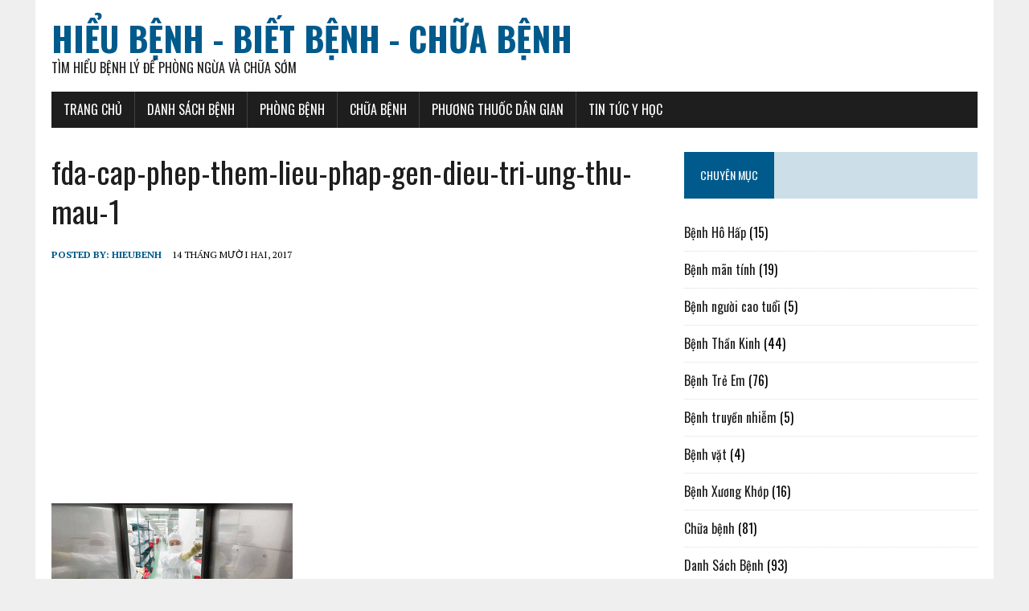

--- FILE ---
content_type: text/html; charset=UTF-8
request_url: https://hieubenh.com/fda-cap-phep-them-lieu-phap-gen-dieu-tri-ung-thu-mau/fda-cap-phep-them-lieu-phap-gen-dieu-tri-ung-thu-mau-1/
body_size: 11073
content:
<!DOCTYPE html>
<html class="no-js" lang="vi" prefix="og: https://ogp.me/ns#">
<head>
<meta charset="UTF-8">
<meta name="viewport" content="width=device-width, initial-scale=1.0">
<link rel="profile" href="http://gmpg.org/xfn/11" />

<!-- Search Engine Optimization by Rank Math PRO - https://rankmath.com/ -->
<title>fda-cap-phep-them-lieu-phap-gen-dieu-tri-ung-thu-mau-1 - hieubenh.com</title><link rel="preload" as="style" href="https://fonts.googleapis.com/css?family=Oswald%3A400%2C700%2C300%7CPT%20Serif%3A400%2C400italic%2C700%2C700italic&#038;display=swap" /><link rel="stylesheet" href="https://fonts.googleapis.com/css?family=Oswald%3A400%2C700%2C300%7CPT%20Serif%3A400%2C400italic%2C700%2C700italic&#038;display=swap" media="print" onload="this.media='all'" /><noscript><link rel="stylesheet" href="https://fonts.googleapis.com/css?family=Oswald%3A400%2C700%2C300%7CPT%20Serif%3A400%2C400italic%2C700%2C700italic&#038;display=swap" /></noscript>
<meta name="robots" content="follow, index, max-snippet:-1, max-video-preview:-1, max-image-preview:large"/>
<link rel="canonical" href="https://hieubenh.com/fda-cap-phep-them-lieu-phap-gen-dieu-tri-ung-thu-mau/fda-cap-phep-them-lieu-phap-gen-dieu-tri-ung-thu-mau-1/" />
<meta property="og:locale" content="vi_VN" />
<meta property="og:type" content="article" />
<meta property="og:title" content="fda-cap-phep-them-lieu-phap-gen-dieu-tri-ung-thu-mau-1 - hieubenh.com" />
<meta property="og:description" content="fda-cap-phep-them-lieu-phap-gen-dieu-tri-ung-thu-mau-1 2" />
<meta property="og:url" content="https://hieubenh.com/fda-cap-phep-them-lieu-phap-gen-dieu-tri-ung-thu-mau/fda-cap-phep-them-lieu-phap-gen-dieu-tri-ung-thu-mau-1/" />
<meta property="og:site_name" content="Hiểu Bệnh - Biết Bệnh - Chữa Bệnh" />
<meta property="og:updated_time" content="2017-12-14T02:08:03+07:00" />
<meta property="og:image" content="https://hieubenh.com/wp-content/uploads/2017/12/fda-cap-phep-them-lieu-phap-gen-dieu-tri-ung-thu-mau-1.gif" />
<meta property="og:image:secure_url" content="https://hieubenh.com/wp-content/uploads/2017/12/fda-cap-phep-them-lieu-phap-gen-dieu-tri-ung-thu-mau-1.gif" />
<meta property="og:image:width" content="600" />
<meta property="og:image:height" content="337" />
<meta property="og:image:alt" content="fda-cap-phep-them-lieu-phap-gen-dieu-tri-ung-thu-mau-1" />
<meta property="og:image:type" content="image/gif" />
<meta name="twitter:card" content="summary_large_image" />
<meta name="twitter:title" content="fda-cap-phep-them-lieu-phap-gen-dieu-tri-ung-thu-mau-1 - hieubenh.com" />
<meta name="twitter:description" content="fda-cap-phep-them-lieu-phap-gen-dieu-tri-ung-thu-mau-1 4" />
<meta name="twitter:image" content="https://hieubenh.com/wp-content/uploads/2017/12/fda-cap-phep-them-lieu-phap-gen-dieu-tri-ung-thu-mau-1.gif" />
<script type="application/ld+json" class="rank-math-schema-pro">{"@context":"https://schema.org","@graph":[{"@type":"BreadcrumbList","@id":"https://hieubenh.com/fda-cap-phep-them-lieu-phap-gen-dieu-tri-ung-thu-mau/fda-cap-phep-them-lieu-phap-gen-dieu-tri-ung-thu-mau-1/#breadcrumb","itemListElement":[{"@type":"ListItem","position":"1","item":{"@id":"https://hieubenh.com","name":"Hi\u1ec3u B\u1ec7nh"}},{"@type":"ListItem","position":"2","item":{"@id":"https://hieubenh.com/tin-tuc-y-hoc/","name":"Tin T\u1ee9c Y H\u1ecdc"}},{"@type":"ListItem","position":"3","item":{"@id":"https://hieubenh.com/fda-cap-phep-them-lieu-phap-gen-dieu-tri-ung-thu-mau/","name":"FDA c\u1ea5p ph\u00e9p th\u00eam li\u1ec7u ph\u00e1p gen \u0111i\u1ec1u tr\u1ecb ung th\u01b0 m\u00e1u"}},{"@type":"ListItem","position":"4","item":{"@id":"https://hieubenh.com/fda-cap-phep-them-lieu-phap-gen-dieu-tri-ung-thu-mau/fda-cap-phep-them-lieu-phap-gen-dieu-tri-ung-thu-mau-1/","name":"fda-cap-phep-them-lieu-phap-gen-dieu-tri-ung-thu-mau-1"}}]}]}</script>
<!-- /Rank Math WordPress SEO plugin -->

<link rel='dns-prefetch' href='//fonts.googleapis.com' />
<link href='https://fonts.gstatic.com' crossorigin rel='preconnect' />
<link rel="alternate" type="application/rss+xml" title="Dòng thông tin Hiểu Bệnh - Biết Bệnh - Chữa Bệnh &raquo;" href="https://hieubenh.com/feed/" />
<link rel="alternate" type="application/rss+xml" title="Hiểu Bệnh - Biết Bệnh - Chữa Bệnh &raquo; Dòng bình luận" href="https://hieubenh.com/comments/feed/" />
<style id='wp-emoji-styles-inline-css' type='text/css'>

	img.wp-smiley, img.emoji {
		display: inline !important;
		border: none !important;
		box-shadow: none !important;
		height: 1em !important;
		width: 1em !important;
		margin: 0 0.07em !important;
		vertical-align: -0.1em !important;
		background: none !important;
		padding: 0 !important;
	}
</style>
<link rel='stylesheet' id='wp-block-library-css' href='https://hieubenh.com/wp-includes/css/dist/block-library/style.min.css?ver=6.5.2' type='text/css' media='all' />
<style id='rank-math-toc-block-style-inline-css' type='text/css'>
.wp-block-rank-math-toc-block nav ol{counter-reset:item}.wp-block-rank-math-toc-block nav ol li{display:block}.wp-block-rank-math-toc-block nav ol li:before{content:counters(item, ".") ". ";counter-increment:item}

</style>
<style id='classic-theme-styles-inline-css' type='text/css'>
/*! This file is auto-generated */
.wp-block-button__link{color:#fff;background-color:#32373c;border-radius:9999px;box-shadow:none;text-decoration:none;padding:calc(.667em + 2px) calc(1.333em + 2px);font-size:1.125em}.wp-block-file__button{background:#32373c;color:#fff;text-decoration:none}
</style>
<style id='global-styles-inline-css' type='text/css'>
body{--wp--preset--color--black: #000000;--wp--preset--color--cyan-bluish-gray: #abb8c3;--wp--preset--color--white: #ffffff;--wp--preset--color--pale-pink: #f78da7;--wp--preset--color--vivid-red: #cf2e2e;--wp--preset--color--luminous-vivid-orange: #ff6900;--wp--preset--color--luminous-vivid-amber: #fcb900;--wp--preset--color--light-green-cyan: #7bdcb5;--wp--preset--color--vivid-green-cyan: #00d084;--wp--preset--color--pale-cyan-blue: #8ed1fc;--wp--preset--color--vivid-cyan-blue: #0693e3;--wp--preset--color--vivid-purple: #9b51e0;--wp--preset--gradient--vivid-cyan-blue-to-vivid-purple: linear-gradient(135deg,rgba(6,147,227,1) 0%,rgb(155,81,224) 100%);--wp--preset--gradient--light-green-cyan-to-vivid-green-cyan: linear-gradient(135deg,rgb(122,220,180) 0%,rgb(0,208,130) 100%);--wp--preset--gradient--luminous-vivid-amber-to-luminous-vivid-orange: linear-gradient(135deg,rgba(252,185,0,1) 0%,rgba(255,105,0,1) 100%);--wp--preset--gradient--luminous-vivid-orange-to-vivid-red: linear-gradient(135deg,rgba(255,105,0,1) 0%,rgb(207,46,46) 100%);--wp--preset--gradient--very-light-gray-to-cyan-bluish-gray: linear-gradient(135deg,rgb(238,238,238) 0%,rgb(169,184,195) 100%);--wp--preset--gradient--cool-to-warm-spectrum: linear-gradient(135deg,rgb(74,234,220) 0%,rgb(151,120,209) 20%,rgb(207,42,186) 40%,rgb(238,44,130) 60%,rgb(251,105,98) 80%,rgb(254,248,76) 100%);--wp--preset--gradient--blush-light-purple: linear-gradient(135deg,rgb(255,206,236) 0%,rgb(152,150,240) 100%);--wp--preset--gradient--blush-bordeaux: linear-gradient(135deg,rgb(254,205,165) 0%,rgb(254,45,45) 50%,rgb(107,0,62) 100%);--wp--preset--gradient--luminous-dusk: linear-gradient(135deg,rgb(255,203,112) 0%,rgb(199,81,192) 50%,rgb(65,88,208) 100%);--wp--preset--gradient--pale-ocean: linear-gradient(135deg,rgb(255,245,203) 0%,rgb(182,227,212) 50%,rgb(51,167,181) 100%);--wp--preset--gradient--electric-grass: linear-gradient(135deg,rgb(202,248,128) 0%,rgb(113,206,126) 100%);--wp--preset--gradient--midnight: linear-gradient(135deg,rgb(2,3,129) 0%,rgb(40,116,252) 100%);--wp--preset--font-size--small: 13px;--wp--preset--font-size--medium: 20px;--wp--preset--font-size--large: 36px;--wp--preset--font-size--x-large: 42px;--wp--preset--spacing--20: 0.44rem;--wp--preset--spacing--30: 0.67rem;--wp--preset--spacing--40: 1rem;--wp--preset--spacing--50: 1.5rem;--wp--preset--spacing--60: 2.25rem;--wp--preset--spacing--70: 3.38rem;--wp--preset--spacing--80: 5.06rem;--wp--preset--shadow--natural: 6px 6px 9px rgba(0, 0, 0, 0.2);--wp--preset--shadow--deep: 12px 12px 50px rgba(0, 0, 0, 0.4);--wp--preset--shadow--sharp: 6px 6px 0px rgba(0, 0, 0, 0.2);--wp--preset--shadow--outlined: 6px 6px 0px -3px rgba(255, 255, 255, 1), 6px 6px rgba(0, 0, 0, 1);--wp--preset--shadow--crisp: 6px 6px 0px rgba(0, 0, 0, 1);}:where(.is-layout-flex){gap: 0.5em;}:where(.is-layout-grid){gap: 0.5em;}body .is-layout-flow > .alignleft{float: left;margin-inline-start: 0;margin-inline-end: 2em;}body .is-layout-flow > .alignright{float: right;margin-inline-start: 2em;margin-inline-end: 0;}body .is-layout-flow > .aligncenter{margin-left: auto !important;margin-right: auto !important;}body .is-layout-constrained > .alignleft{float: left;margin-inline-start: 0;margin-inline-end: 2em;}body .is-layout-constrained > .alignright{float: right;margin-inline-start: 2em;margin-inline-end: 0;}body .is-layout-constrained > .aligncenter{margin-left: auto !important;margin-right: auto !important;}body .is-layout-constrained > :where(:not(.alignleft):not(.alignright):not(.alignfull)){max-width: var(--wp--style--global--content-size);margin-left: auto !important;margin-right: auto !important;}body .is-layout-constrained > .alignwide{max-width: var(--wp--style--global--wide-size);}body .is-layout-flex{display: flex;}body .is-layout-flex{flex-wrap: wrap;align-items: center;}body .is-layout-flex > *{margin: 0;}body .is-layout-grid{display: grid;}body .is-layout-grid > *{margin: 0;}:where(.wp-block-columns.is-layout-flex){gap: 2em;}:where(.wp-block-columns.is-layout-grid){gap: 2em;}:where(.wp-block-post-template.is-layout-flex){gap: 1.25em;}:where(.wp-block-post-template.is-layout-grid){gap: 1.25em;}.has-black-color{color: var(--wp--preset--color--black) !important;}.has-cyan-bluish-gray-color{color: var(--wp--preset--color--cyan-bluish-gray) !important;}.has-white-color{color: var(--wp--preset--color--white) !important;}.has-pale-pink-color{color: var(--wp--preset--color--pale-pink) !important;}.has-vivid-red-color{color: var(--wp--preset--color--vivid-red) !important;}.has-luminous-vivid-orange-color{color: var(--wp--preset--color--luminous-vivid-orange) !important;}.has-luminous-vivid-amber-color{color: var(--wp--preset--color--luminous-vivid-amber) !important;}.has-light-green-cyan-color{color: var(--wp--preset--color--light-green-cyan) !important;}.has-vivid-green-cyan-color{color: var(--wp--preset--color--vivid-green-cyan) !important;}.has-pale-cyan-blue-color{color: var(--wp--preset--color--pale-cyan-blue) !important;}.has-vivid-cyan-blue-color{color: var(--wp--preset--color--vivid-cyan-blue) !important;}.has-vivid-purple-color{color: var(--wp--preset--color--vivid-purple) !important;}.has-black-background-color{background-color: var(--wp--preset--color--black) !important;}.has-cyan-bluish-gray-background-color{background-color: var(--wp--preset--color--cyan-bluish-gray) !important;}.has-white-background-color{background-color: var(--wp--preset--color--white) !important;}.has-pale-pink-background-color{background-color: var(--wp--preset--color--pale-pink) !important;}.has-vivid-red-background-color{background-color: var(--wp--preset--color--vivid-red) !important;}.has-luminous-vivid-orange-background-color{background-color: var(--wp--preset--color--luminous-vivid-orange) !important;}.has-luminous-vivid-amber-background-color{background-color: var(--wp--preset--color--luminous-vivid-amber) !important;}.has-light-green-cyan-background-color{background-color: var(--wp--preset--color--light-green-cyan) !important;}.has-vivid-green-cyan-background-color{background-color: var(--wp--preset--color--vivid-green-cyan) !important;}.has-pale-cyan-blue-background-color{background-color: var(--wp--preset--color--pale-cyan-blue) !important;}.has-vivid-cyan-blue-background-color{background-color: var(--wp--preset--color--vivid-cyan-blue) !important;}.has-vivid-purple-background-color{background-color: var(--wp--preset--color--vivid-purple) !important;}.has-black-border-color{border-color: var(--wp--preset--color--black) !important;}.has-cyan-bluish-gray-border-color{border-color: var(--wp--preset--color--cyan-bluish-gray) !important;}.has-white-border-color{border-color: var(--wp--preset--color--white) !important;}.has-pale-pink-border-color{border-color: var(--wp--preset--color--pale-pink) !important;}.has-vivid-red-border-color{border-color: var(--wp--preset--color--vivid-red) !important;}.has-luminous-vivid-orange-border-color{border-color: var(--wp--preset--color--luminous-vivid-orange) !important;}.has-luminous-vivid-amber-border-color{border-color: var(--wp--preset--color--luminous-vivid-amber) !important;}.has-light-green-cyan-border-color{border-color: var(--wp--preset--color--light-green-cyan) !important;}.has-vivid-green-cyan-border-color{border-color: var(--wp--preset--color--vivid-green-cyan) !important;}.has-pale-cyan-blue-border-color{border-color: var(--wp--preset--color--pale-cyan-blue) !important;}.has-vivid-cyan-blue-border-color{border-color: var(--wp--preset--color--vivid-cyan-blue) !important;}.has-vivid-purple-border-color{border-color: var(--wp--preset--color--vivid-purple) !important;}.has-vivid-cyan-blue-to-vivid-purple-gradient-background{background: var(--wp--preset--gradient--vivid-cyan-blue-to-vivid-purple) !important;}.has-light-green-cyan-to-vivid-green-cyan-gradient-background{background: var(--wp--preset--gradient--light-green-cyan-to-vivid-green-cyan) !important;}.has-luminous-vivid-amber-to-luminous-vivid-orange-gradient-background{background: var(--wp--preset--gradient--luminous-vivid-amber-to-luminous-vivid-orange) !important;}.has-luminous-vivid-orange-to-vivid-red-gradient-background{background: var(--wp--preset--gradient--luminous-vivid-orange-to-vivid-red) !important;}.has-very-light-gray-to-cyan-bluish-gray-gradient-background{background: var(--wp--preset--gradient--very-light-gray-to-cyan-bluish-gray) !important;}.has-cool-to-warm-spectrum-gradient-background{background: var(--wp--preset--gradient--cool-to-warm-spectrum) !important;}.has-blush-light-purple-gradient-background{background: var(--wp--preset--gradient--blush-light-purple) !important;}.has-blush-bordeaux-gradient-background{background: var(--wp--preset--gradient--blush-bordeaux) !important;}.has-luminous-dusk-gradient-background{background: var(--wp--preset--gradient--luminous-dusk) !important;}.has-pale-ocean-gradient-background{background: var(--wp--preset--gradient--pale-ocean) !important;}.has-electric-grass-gradient-background{background: var(--wp--preset--gradient--electric-grass) !important;}.has-midnight-gradient-background{background: var(--wp--preset--gradient--midnight) !important;}.has-small-font-size{font-size: var(--wp--preset--font-size--small) !important;}.has-medium-font-size{font-size: var(--wp--preset--font-size--medium) !important;}.has-large-font-size{font-size: var(--wp--preset--font-size--large) !important;}.has-x-large-font-size{font-size: var(--wp--preset--font-size--x-large) !important;}
.wp-block-navigation a:where(:not(.wp-element-button)){color: inherit;}
:where(.wp-block-post-template.is-layout-flex){gap: 1.25em;}:where(.wp-block-post-template.is-layout-grid){gap: 1.25em;}
:where(.wp-block-columns.is-layout-flex){gap: 2em;}:where(.wp-block-columns.is-layout-grid){gap: 2em;}
.wp-block-pullquote{font-size: 1.5em;line-height: 1.6;}
</style>
<link data-minify="1" rel='stylesheet' id='rpt_front_style-css' href='https://hieubenh.com/wp-content/cache/min/1/wp-content/plugins/related-posts-thumbnails/assets/css/front.css?ver=1700736948' type='text/css' media='all' />

<link data-minify="1" rel='stylesheet' id='mh-font-awesome-css' href='https://hieubenh.com/wp-content/cache/min/1/wp-content/themes/mh-newsdesk-lite/includes/font-awesome.min.css?ver=1700736948' type='text/css' media='all' />
<link data-minify="1" rel='stylesheet' id='mh-style-css' href='https://hieubenh.com/wp-content/cache/min/1/wp-content/themes/mh-newsdesk-lite/style.css?ver=1700736948' type='text/css' media='all' />
<link data-minify="1" rel='stylesheet' id='recent-posts-widget-with-thumbnails-public-style-css' href='https://hieubenh.com/wp-content/cache/min/1/wp-content/plugins/recent-posts-widget-with-thumbnails/public.css?ver=1700736948' type='text/css' media='all' />
<style id='rocket-lazyload-inline-css' type='text/css'>
.rll-youtube-player{position:relative;padding-bottom:56.23%;height:0;overflow:hidden;max-width:100%;}.rll-youtube-player:focus-within{outline: 2px solid currentColor;outline-offset: 5px;}.rll-youtube-player iframe{position:absolute;top:0;left:0;width:100%;height:100%;z-index:100;background:0 0}.rll-youtube-player img{bottom:0;display:block;left:0;margin:auto;max-width:100%;width:100%;position:absolute;right:0;top:0;border:none;height:auto;-webkit-transition:.4s all;-moz-transition:.4s all;transition:.4s all}.rll-youtube-player img:hover{-webkit-filter:brightness(75%)}.rll-youtube-player .play{height:100%;width:100%;left:0;top:0;position:absolute;background:url(https://hieubenh.com/wp-content/plugins/wp-rocket/assets/img/youtube.png) no-repeat center;background-color: transparent !important;cursor:pointer;border:none;}
</style>
<script type="text/javascript" src="https://hieubenh.com/wp-includes/js/jquery/jquery.min.js?ver=3.7.1" id="jquery-core-js"></script>
<script type="text/javascript" src="https://hieubenh.com/wp-includes/js/jquery/jquery-migrate.min.js?ver=3.4.1" id="jquery-migrate-js"></script>
<script type="text/javascript" id="jquery-js-after">
/* <![CDATA[ */
jQuery(document).ready(function() {
	jQuery(".a8e60ea205d854a1f6a3d56746eaaef7").click(function() {
		jQuery.post(
			"https://hieubenh.com/wp-admin/admin-ajax.php", {
				"action": "quick_adsense_onpost_ad_click",
				"quick_adsense_onpost_ad_index": jQuery(this).attr("data-index"),
				"quick_adsense_nonce": "f90a463f38",
			}, function(response) { }
		);
	});
});
/* ]]> */
</script>
<script data-minify="1" type="text/javascript" src="https://hieubenh.com/wp-content/cache/min/1/wp-content/themes/mh-newsdesk-lite/js/scripts.js?ver=1700736948" id="mh-scripts-js"></script>
<link rel="https://api.w.org/" href="https://hieubenh.com/wp-json/" /><link rel="alternate" type="application/json" href="https://hieubenh.com/wp-json/wp/v2/media/447" /><link rel="EditURI" type="application/rsd+xml" title="RSD" href="https://hieubenh.com/xmlrpc.php?rsd" />
<meta name="generator" content="WordPress 6.5.2" />
<link rel='shortlink' href='https://hieubenh.com/?p=447' />
<link rel="alternate" type="application/json+oembed" href="https://hieubenh.com/wp-json/oembed/1.0/embed?url=https%3A%2F%2Fhieubenh.com%2Ffda-cap-phep-them-lieu-phap-gen-dieu-tri-ung-thu-mau%2Ffda-cap-phep-them-lieu-phap-gen-dieu-tri-ung-thu-mau-1%2F" />
<link rel="alternate" type="text/xml+oembed" href="https://hieubenh.com/wp-json/oembed/1.0/embed?url=https%3A%2F%2Fhieubenh.com%2Ffda-cap-phep-them-lieu-phap-gen-dieu-tri-ung-thu-mau%2Ffda-cap-phep-them-lieu-phap-gen-dieu-tri-ung-thu-mau-1%2F&#038;format=xml" />
<script async src="https://pagead2.googlesyndication.com/pagead/js/adsbygoogle.js?client=ca-pub-7299066564760829" crossorigin="anonymous"></script>			<style>
			#related_posts_thumbnails li{
				border-right: 1px solid #DDDDDD;
				background-color: #FFFFFF			}
			#related_posts_thumbnails li:hover{
				background-color: #EEEEEF;
			}
			.relpost_content{
				font-size:	14px;
				color: 		#333333;
			}
			.relpost-block-single{
				background-color: #FFFFFF;
				border-right: 1px solid  #DDDDDD;
				border-left: 1px solid  #DDDDDD;
				margin-right: -1px;
			}
			.relpost-block-single:hover{
				background-color: #EEEEEF;
			}
		</style>

	<!--[if lt IE 9]>
<script src="https://hieubenh.com/wp-content/themes/mh-newsdesk-lite/js/css3-mediaqueries.js"></script>
<![endif]-->
<!-- Hiện không có phiên bản amphtml nào cho URL này. --><noscript><style id="rocket-lazyload-nojs-css">.rll-youtube-player, [data-lazy-src]{display:none !important;}</style></noscript></head>
<body class="attachment attachment-template-default single single-attachment postid-447 attachmentid-447 attachment-gif mh-right-sb">
<div id="mh-wrapper">
<header class="mh-header">
	<div class="header-wrap mh-clearfix">
		<a href="https://hieubenh.com/" title="Hiểu Bệnh - Biết Bệnh - Chữa Bệnh" rel="home">
<div class="logo-wrap" role="banner">
<div class="logo">
<h1 class="logo-title">Hiểu Bệnh - Biết Bệnh - Chữa Bệnh</h1>
<h2 class="logo-tagline">Tìm Hiểu Bệnh Lý Để Phòng Ngừa và Chữa Sớm</h2>
</div>
</div>
</a>
	</div>
	<div class="header-menu mh-clearfix">
		<nav class="main-nav mh-clearfix">
			<div class="menu-main-menu-container"><ul id="menu-main-menu" class="menu"><li id="menu-item-25" class="menu-item menu-item-type-custom menu-item-object-custom menu-item-home menu-item-25"><a href="http://hieubenh.com/">Trang chủ</a></li>
<li id="menu-item-62" class="menu-item menu-item-type-taxonomy menu-item-object-category menu-item-has-children menu-item-62"><a href="https://hieubenh.com/danh-sach-benh/">Danh Sách Bệnh</a>
<ul class="sub-menu">
	<li id="menu-item-52" class="menu-item menu-item-type-taxonomy menu-item-object-category menu-item-52"><a href="https://hieubenh.com/danh-sach-benh/benh-tre-em/">Bệnh Trẻ Em</a></li>
	<li id="menu-item-53" class="menu-item menu-item-type-taxonomy menu-item-object-category menu-item-53"><a href="https://hieubenh.com/danh-sach-benh/benh-xuong-khop/">Bệnh Xương Khớp</a></li>
	<li id="menu-item-50" class="menu-item menu-item-type-taxonomy menu-item-object-category menu-item-50"><a href="https://hieubenh.com/danh-sach-benh/benh-ho-hap/">Bệnh Hô Hấp</a></li>
	<li id="menu-item-51" class="menu-item menu-item-type-taxonomy menu-item-object-category menu-item-51"><a href="https://hieubenh.com/danh-sach-benh/benh-than-kinh/">Bệnh Thần Kinh</a></li>
	<li id="menu-item-49" class="menu-item menu-item-type-taxonomy menu-item-object-category menu-item-49"><a href="https://hieubenh.com/danh-sach-benh/benh-da-lieu/">Bệnh Da Liễu</a></li>
	<li id="menu-item-55" class="menu-item menu-item-type-taxonomy menu-item-object-category menu-item-55"><a href="https://hieubenh.com/danh-sach-benh/benh-man-tinh/">Bệnh mãn tính</a></li>
	<li id="menu-item-56" class="menu-item menu-item-type-taxonomy menu-item-object-category menu-item-56"><a href="https://hieubenh.com/danh-sach-benh/benh-nguoi-cao-tuoi/">Bệnh người cao tuổi</a></li>
	<li id="menu-item-57" class="menu-item menu-item-type-taxonomy menu-item-object-category menu-item-57"><a href="https://hieubenh.com/danh-sach-benh/benh-truyen-nhiem/">Bệnh truyền nhiễm</a></li>
	<li id="menu-item-58" class="menu-item menu-item-type-taxonomy menu-item-object-category menu-item-58"><a href="https://hieubenh.com/danh-sach-benh/benh-vat/">Bệnh vặt</a></li>
</ul>
</li>
<li id="menu-item-59" class="menu-item menu-item-type-taxonomy menu-item-object-category menu-item-59"><a href="https://hieubenh.com/phong-benh/">Phòng bệnh</a></li>
<li id="menu-item-54" class="menu-item menu-item-type-taxonomy menu-item-object-category menu-item-54"><a href="https://hieubenh.com/chua-benh/">Chữa bệnh</a></li>
<li id="menu-item-60" class="menu-item menu-item-type-taxonomy menu-item-object-category menu-item-60"><a href="https://hieubenh.com/phuong-thuoc-dan-gian/">Phương Thuốc Dân Gian</a></li>
<li id="menu-item-61" class="menu-item menu-item-type-taxonomy menu-item-object-category menu-item-61"><a href="https://hieubenh.com/tin-tuc-y-hoc/">Tin Tức Y Học</a></li>
</ul></div>		</nav>
	</div>
</header><div class="mh-section mh-group">
	<div id="main-content" class="mh-content"><article id="post-447" class="post-447 attachment type-attachment status-inherit hentry">
	<header class="entry-header mh-clearfix">
		
		<h1 class="entry-title">fda-cap-phep-them-lieu-phap-gen-dieu-tri-ung-thu-mau-1</h1>
				
	</header>

	<p class="entry-meta">
<span class="entry-meta-author vcard author">Posted By: <a class="fn" href="https://hieubenh.com/author/hieubenh/">hieubenh</a></span>
<span class="entry-meta-date updated">14 Tháng Mười Hai, 2017</span>
</p>
	<div class="entry-content mh-clearfix">
	
		<div class="a8e60ea205d854a1f6a3d56746eaaef7" data-index="1" style="float: none; margin:10px 0 10px 0; text-align:center;">
<script async src="https://pagead2.googlesyndication.com/pagead/js/adsbygoogle.js?client=ca-pub-7299066564760829"
     crossorigin="anonymous"></script>
<!-- ATFC -->
<ins class="adsbygoogle"
     style="display:block"
     data-ad-client="ca-pub-7299066564760829"
     data-ad-slot="2133008624"
     data-ad-format="auto"
     data-full-width-responsive="true"></ins>
<script>
     (adsbygoogle = window.adsbygoogle || []).push({});
</script>
</div>
<p class="attachment"><a href='https://hieubenh.com/wp-content/uploads/2017/12/fda-cap-phep-them-lieu-phap-gen-dieu-tri-ung-thu-mau-1.gif'><img decoding="async" width="300" height="169" src="data:image/svg+xml,%3Csvg%20xmlns='http://www.w3.org/2000/svg'%20viewBox='0%200%20300%20169'%3E%3C/svg%3E" class="attachment-medium size-medium" alt="fda-cap-phep-them-lieu-phap-gen-dieu-tri-ung-thu-mau-1" data-lazy-srcset="https://hieubenh.com/wp-content/uploads/2017/12/fda-cap-phep-them-lieu-phap-gen-dieu-tri-ung-thu-mau-1-300x169.gif 300w, https://hieubenh.com/wp-content/uploads/2017/12/fda-cap-phep-them-lieu-phap-gen-dieu-tri-ung-thu-mau-1-585x329.gif 585w" data-lazy-sizes="(max-width: 300px) 100vw, 300px" title="fda-cap-phep-them-lieu-phap-gen-dieu-tri-ung-thu-mau-1 5" data-lazy-src="https://hieubenh.com/wp-content/uploads/2017/12/fda-cap-phep-them-lieu-phap-gen-dieu-tri-ung-thu-mau-1-300x169.gif"><noscript><img decoding="async" width="300" height="169" src="https://hieubenh.com/wp-content/uploads/2017/12/fda-cap-phep-them-lieu-phap-gen-dieu-tri-ung-thu-mau-1-300x169.gif" class="attachment-medium size-medium" alt="fda-cap-phep-them-lieu-phap-gen-dieu-tri-ung-thu-mau-1" srcset="https://hieubenh.com/wp-content/uploads/2017/12/fda-cap-phep-them-lieu-phap-gen-dieu-tri-ung-thu-mau-1-300x169.gif 300w, https://hieubenh.com/wp-content/uploads/2017/12/fda-cap-phep-them-lieu-phap-gen-dieu-tri-ung-thu-mau-1-585x329.gif 585w" sizes="(max-width: 300px) 100vw, 300px" title="fda-cap-phep-them-lieu-phap-gen-dieu-tri-ung-thu-mau-1 5"></noscript></a></p>
<div class="a8e60ea205d854a1f6a3d56746eaaef7" data-index="3" style="float: none; margin:10px 0 10px 0; text-align:center;">
<script async src="https://pagead2.googlesyndication.com/pagead/js/adsbygoogle.js?client=ca-pub-7299066564760829"
     crossorigin="anonymous"></script>
<!-- ATFC -->
<ins class="adsbygoogle"
     style="display:block"
     data-ad-client="ca-pub-7299066564760829"
     data-ad-slot="2133008624"
     data-ad-format="auto"
     data-full-width-responsive="true"></ins>
<script>
     (adsbygoogle = window.adsbygoogle || []).push({});
</script>
</div>

<div style="font-size: 0px; height: 0px; line-height: 0px; margin: 0; padding: 0; clear: both;"></div>fda-cap-phep-them-lieu-phap-gen-dieu-tri-ung-thu-mau-1 6	
	</div>
	
</article><nav class="post-nav-wrap" role="navigation">
<ul class="post-nav mh-clearfix">
<li class="post-nav-prev">
</li>
<li class="post-nav-next">
<a href='https://hieubenh.com/fda-cap-phep-them-lieu-phap-gen-dieu-tri-ung-thu-mau/fda-cap-phep-them-lieu-phap-gen-dieu-tri-ung-thu-mau-2/'>Next image<i class="fa fa-chevron-right"></i></a></li>
</ul>
</nav>
	</div>
	<aside class="mh-sidebar">
	<div id="categories-1" class="sb-widget mh-clearfix widget_categories"><h4 class="widget-title"><span>Chuyên mục</span></h4>
			<ul>
					<li class="cat-item cat-item-10"><a href="https://hieubenh.com/danh-sach-benh/benh-ho-hap/">Bệnh Hô Hấp</a> (15)
</li>
	<li class="cat-item cat-item-5"><a href="https://hieubenh.com/danh-sach-benh/benh-man-tinh/">Bệnh mãn tính</a> (19)
</li>
	<li class="cat-item cat-item-4"><a href="https://hieubenh.com/danh-sach-benh/benh-nguoi-cao-tuoi/">Bệnh người cao tuổi</a> (5)
</li>
	<li class="cat-item cat-item-13"><a href="https://hieubenh.com/danh-sach-benh/benh-than-kinh/">Bệnh Thần Kinh</a> (44)
</li>
	<li class="cat-item cat-item-14"><a href="https://hieubenh.com/danh-sach-benh/benh-tre-em/">Bệnh Trẻ Em</a> (76)
</li>
	<li class="cat-item cat-item-7"><a href="https://hieubenh.com/danh-sach-benh/benh-truyen-nhiem/">Bệnh truyền nhiễm</a> (5)
</li>
	<li class="cat-item cat-item-6"><a href="https://hieubenh.com/danh-sach-benh/benh-vat/">Bệnh vặt</a> (4)
</li>
	<li class="cat-item cat-item-11"><a href="https://hieubenh.com/danh-sach-benh/benh-xuong-khop/">Bệnh Xương Khớp</a> (16)
</li>
	<li class="cat-item cat-item-2"><a href="https://hieubenh.com/chua-benh/">Chữa bệnh</a> (81)
</li>
	<li class="cat-item cat-item-16"><a href="https://hieubenh.com/danh-sach-benh/">Danh Sách Bệnh</a> (93)
</li>
	<li class="cat-item cat-item-3"><a href="https://hieubenh.com/phong-benh/">Phòng bệnh</a> (54)
</li>
	<li class="cat-item cat-item-15"><a href="https://hieubenh.com/phuong-thuoc-dan-gian/">Phương Thuốc Dân Gian</a> (80)
</li>
	<li class="cat-item cat-item-1"><a href="https://hieubenh.com/tin-tuc-y-hoc/">Tin Tức Y Học</a> (215)
</li>
			</ul>

			</div><div id="search-1" class="sb-widget mh-clearfix widget_search"><form role="search" method="get" class="search-form" action="https://hieubenh.com/">
				<label>
					<span class="screen-reader-text">Tìm kiếm cho:</span>
					<input type="search" class="search-field" placeholder="Tìm kiếm &hellip;" value="" name="s" />
				</label>
				<input type="submit" class="search-submit" value="Tìm kiếm" />
			</form></div><div id="recent-posts-widget-with-thumbnails-2" class="sb-widget mh-clearfix recent-posts-widget-with-thumbnails">
<div id="rpwwt-recent-posts-widget-with-thumbnails-2" class="rpwwt-widget">
<h4 class="widget-title"><span>Tin tức Y Học</span></h4>
	<ul>
		<li><a href="https://hieubenh.com/thuoc-philatop-huyen-thoai-mot-thoi-duoc-che-tao-tu-nhau-thai-nguoi/"><img width="75" height="75" src="data:image/svg+xml,%3Csvg%20xmlns='http://www.w3.org/2000/svg'%20viewBox='0%200%2075%2075'%3E%3C/svg%3E" class="attachment-75x75 size-75x75 wp-post-image" alt="Thuốc Philatop" decoding="async" title="Thuốc Philatop &#039;huyền thoại&#039; một thời: Được chế tạo từ nhau thai người 7" data-lazy-src="https://hieubenh.com/wp-content/uploads/2019/01/thuocphilatop-150x150.jpg"><noscript><img width="75" height="75" src="https://hieubenh.com/wp-content/uploads/2019/01/thuocphilatop-150x150.jpg" class="attachment-75x75 size-75x75 wp-post-image" alt="Thuốc Philatop" decoding="async" title="Thuốc Philatop &#039;huyền thoại&#039; một thời: Được chế tạo từ nhau thai người 7"></noscript><span class="rpwwt-post-title">Thuốc Philatop &#8216;huyền thoại&#8217; một thời: Được chế tạo từ nhau thai người</span></a></li>
		<li><a href="https://hieubenh.com/benh-tri-va-bac-si-chua-benh-tri-o-da-nang/"><img width="75" height="75" src="data:image/svg+xml,%3Csvg%20xmlns='http://www.w3.org/2000/svg'%20viewBox='0%200%2075%2075'%3E%3C/svg%3E" class="attachment-75x75 size-75x75 wp-post-image" alt="benh tri" decoding="async" data-lazy-srcset="https://hieubenh.com/wp-content/uploads/2018/11/benh-tri-150x150.png 150w, https://hieubenh.com/wp-content/uploads/2018/11/benh-tri-50x50.png 50w" data-lazy-sizes="(max-width: 75px) 100vw, 75px" title="Bệnh trĩ và bác sĩ chữa bệnh Trĩ ở Đà Nẵng 8" data-lazy-src="https://hieubenh.com/wp-content/uploads/2018/11/benh-tri-150x150.png"><noscript><img width="75" height="75" src="https://hieubenh.com/wp-content/uploads/2018/11/benh-tri-150x150.png" class="attachment-75x75 size-75x75 wp-post-image" alt="benh tri" decoding="async" srcset="https://hieubenh.com/wp-content/uploads/2018/11/benh-tri-150x150.png 150w, https://hieubenh.com/wp-content/uploads/2018/11/benh-tri-50x50.png 50w" sizes="(max-width: 75px) 100vw, 75px" title="Bệnh trĩ và bác sĩ chữa bệnh Trĩ ở Đà Nẵng 8"></noscript><span class="rpwwt-post-title">Bệnh trĩ và bác sĩ chữa bệnh Trĩ ở Đà Nẵng</span></a></li>
		<li><a href="https://hieubenh.com/dau-hieu-canh-bao-ban-dang-mac-benh-tim/"><img width="75" height="75" src="data:image/svg+xml,%3Csvg%20xmlns='http://www.w3.org/2000/svg'%20viewBox='0%200%2075%2075'%3E%3C/svg%3E" class="attachment-75x75 size-75x75 wp-post-image" alt="dau-hieu-canh-bao-ban-dang-mac-benh-tim-thumb" decoding="async" title="Dấu hiệu cảnh báo bạn đang mắc bệnh tim 9" data-lazy-src="https://hieubenh.com/wp-content/uploads/2018/05/dau-hieu-canh-bao-ban-dang-mac-benh-tim-thumb-150x150.jpg"><noscript><img width="75" height="75" src="https://hieubenh.com/wp-content/uploads/2018/05/dau-hieu-canh-bao-ban-dang-mac-benh-tim-thumb-150x150.jpg" class="attachment-75x75 size-75x75 wp-post-image" alt="dau-hieu-canh-bao-ban-dang-mac-benh-tim-thumb" decoding="async" title="Dấu hiệu cảnh báo bạn đang mắc bệnh tim 9"></noscript><span class="rpwwt-post-title">Dấu hiệu cảnh báo bạn đang mắc bệnh tim</span></a></li>
		<li><a href="https://hieubenh.com/nhung-tac-hai-chet-nguoi-cua-viec-an-man/"><img width="75" height="75" src="data:image/svg+xml,%3Csvg%20xmlns='http://www.w3.org/2000/svg'%20viewBox='0%200%2075%2075'%3E%3C/svg%3E" class="attachment-75x75 size-75x75 wp-post-image" alt="nhung-tac-hai-chet-nguoi-cua-viec-an-man-thumb" decoding="async" title="Những tác hại chết người của việc ăn mặn 10" data-lazy-src="https://hieubenh.com/wp-content/uploads/2018/05/nhung-tac-hai-chet-nguoi-cua-viec-an-man-thumb-150x150.jpg"><noscript><img width="75" height="75" src="https://hieubenh.com/wp-content/uploads/2018/05/nhung-tac-hai-chet-nguoi-cua-viec-an-man-thumb-150x150.jpg" class="attachment-75x75 size-75x75 wp-post-image" alt="nhung-tac-hai-chet-nguoi-cua-viec-an-man-thumb" decoding="async" title="Những tác hại chết người của việc ăn mặn 10"></noscript><span class="rpwwt-post-title">Những tác hại chết người của việc ăn mặn</span></a></li>
		<li><a href="https://hieubenh.com/ban-da-biet-7-tac-hai-khung-khiep-cua-viec-thuc-khuya/"><img width="75" height="75" src="data:image/svg+xml,%3Csvg%20xmlns='http://www.w3.org/2000/svg'%20viewBox='0%200%2075%2075'%3E%3C/svg%3E" class="attachment-75x75 size-75x75 wp-post-image" alt="ban-da-biet-7-tac-hai-khung-khiep-cua-viec-thuc-khuya-thumb" decoding="async" title="Bạn đã biết 7 tác hại khủng khiếp của việc thức khuya? 11" data-lazy-src="https://hieubenh.com/wp-content/uploads/2018/05/ban-da-biet-7-tac-hai-khung-khiep-cua-viec-thuc-khuya-thumb-150x150.jpg"><noscript><img width="75" height="75" src="https://hieubenh.com/wp-content/uploads/2018/05/ban-da-biet-7-tac-hai-khung-khiep-cua-viec-thuc-khuya-thumb-150x150.jpg" class="attachment-75x75 size-75x75 wp-post-image" alt="ban-da-biet-7-tac-hai-khung-khiep-cua-viec-thuc-khuya-thumb" decoding="async" title="Bạn đã biết 7 tác hại khủng khiếp của việc thức khuya? 11"></noscript><span class="rpwwt-post-title">Bạn đã biết 7 tác hại khủng khiếp của việc thức khuya?</span></a></li>
	</ul>
</div><!-- .rpwwt-widget -->
</div><div id="recent-posts-widget-with-thumbnails-3" class="sb-widget mh-clearfix recent-posts-widget-with-thumbnails">
<div id="rpwwt-recent-posts-widget-with-thumbnails-3" class="rpwwt-widget">
<h4 class="widget-title"><span>Bệnh thường gặp</span></h4>
	<ul>
		<li><a href="https://hieubenh.com/benh-tri-va-bac-si-chua-benh-tri-o-da-nang/"><img width="75" height="75" src="data:image/svg+xml,%3Csvg%20xmlns='http://www.w3.org/2000/svg'%20viewBox='0%200%2075%2075'%3E%3C/svg%3E" class="attachment-75x75 size-75x75 wp-post-image" alt="benh tri" decoding="async" data-lazy-srcset="https://hieubenh.com/wp-content/uploads/2018/11/benh-tri-150x150.png 150w, https://hieubenh.com/wp-content/uploads/2018/11/benh-tri-50x50.png 50w" data-lazy-sizes="(max-width: 75px) 100vw, 75px" title="Bệnh trĩ và bác sĩ chữa bệnh Trĩ ở Đà Nẵng 12" data-lazy-src="https://hieubenh.com/wp-content/uploads/2018/11/benh-tri-150x150.png"><noscript><img width="75" height="75" src="https://hieubenh.com/wp-content/uploads/2018/11/benh-tri-150x150.png" class="attachment-75x75 size-75x75 wp-post-image" alt="benh tri" decoding="async" srcset="https://hieubenh.com/wp-content/uploads/2018/11/benh-tri-150x150.png 150w, https://hieubenh.com/wp-content/uploads/2018/11/benh-tri-50x50.png 50w" sizes="(max-width: 75px) 100vw, 75px" title="Bệnh trĩ và bác sĩ chữa bệnh Trĩ ở Đà Nẵng 12"></noscript><span class="rpwwt-post-title">Bệnh trĩ và bác sĩ chữa bệnh Trĩ ở Đà Nẵng</span></a></li>
		<li><a href="https://hieubenh.com/benh-nhuoc-co-dau-hieu-va-muc-do-nguy-hiem/"><img width="75" height="75" src="data:image/svg+xml,%3Csvg%20xmlns='http://www.w3.org/2000/svg'%20viewBox='0%200%2075%2075'%3E%3C/svg%3E" class="attachment-75x75 size-75x75 wp-post-image" alt="benh-nhuoc-co-dau-hieu-va-muc-do-nguy-hiem-thumb" decoding="async" title="Bệnh nhược cơ – Dấu hiệu và mức độ nguy hiểm 13" data-lazy-src="https://hieubenh.com/wp-content/uploads/2018/01/benh-nhuoc-co-dau-hieu-va-muc-do-nguy-hiem-thumb-150x150.jpg"><noscript><img width="75" height="75" src="https://hieubenh.com/wp-content/uploads/2018/01/benh-nhuoc-co-dau-hieu-va-muc-do-nguy-hiem-thumb-150x150.jpg" class="attachment-75x75 size-75x75 wp-post-image" alt="benh-nhuoc-co-dau-hieu-va-muc-do-nguy-hiem-thumb" decoding="async" title="Bệnh nhược cơ – Dấu hiệu và mức độ nguy hiểm 13"></noscript><span class="rpwwt-post-title">Bệnh nhược cơ – Dấu hiệu và mức độ nguy hiểm</span></a></li>
		<li><a href="https://hieubenh.com/7-dau-hieu-chung-to-ban-dang-bi-roi-loan-lo-au/"><img width="75" height="75" src="data:image/svg+xml,%3Csvg%20xmlns='http://www.w3.org/2000/svg'%20viewBox='0%200%2075%2075'%3E%3C/svg%3E" class="attachment-75x75 size-75x75 wp-post-image" alt="7-dau-hieu-chung-to-ban-dang-bi-roi-loan-lo-au-1" decoding="async" title="7 dấu hiệu chứng tỏ bạn đang bị rối loạn lo âu 14" data-lazy-src="https://hieubenh.com/wp-content/uploads/2017/12/7-dau-hieu-chung-to-ban-dang-bi-roi-loan-lo-au-1-150x150.jpg"><noscript><img width="75" height="75" src="https://hieubenh.com/wp-content/uploads/2017/12/7-dau-hieu-chung-to-ban-dang-bi-roi-loan-lo-au-1-150x150.jpg" class="attachment-75x75 size-75x75 wp-post-image" alt="7-dau-hieu-chung-to-ban-dang-bi-roi-loan-lo-au-1" decoding="async" title="7 dấu hiệu chứng tỏ bạn đang bị rối loạn lo âu 14"></noscript><span class="rpwwt-post-title">7 dấu hiệu chứng tỏ bạn đang bị rối loạn lo âu</span></a></li>
		<li><a href="https://hieubenh.com/nao-la-benh-huyet-ap-thap/"><img width="75" height="75" src="data:image/svg+xml,%3Csvg%20xmlns='http://www.w3.org/2000/svg'%20viewBox='0%200%2075%2075'%3E%3C/svg%3E" class="attachment-75x75 size-75x75 wp-post-image" alt="nao-la-benh-huyet-ap-thap-1" decoding="async" title="Thế nào là bệnh huyết áp thấp 15" data-lazy-src="https://hieubenh.com/wp-content/uploads/2017/12/nao-la-benh-huyet-ap-thap-1-150x150.gif"><noscript><img width="75" height="75" src="https://hieubenh.com/wp-content/uploads/2017/12/nao-la-benh-huyet-ap-thap-1-150x150.gif" class="attachment-75x75 size-75x75 wp-post-image" alt="nao-la-benh-huyet-ap-thap-1" decoding="async" title="Thế nào là bệnh huyết áp thấp 15"></noscript><span class="rpwwt-post-title">Thế nào là bệnh huyết áp thấp</span></a></li>
		<li><a href="https://hieubenh.com/ban-hieu-gi-ve-benh-ly-te-nhuc-chan-tay/"><img width="75" height="75" src="data:image/svg+xml,%3Csvg%20xmlns='http://www.w3.org/2000/svg'%20viewBox='0%200%2075%2075'%3E%3C/svg%3E" class="attachment-75x75 size-75x75 wp-post-image" alt="ban-hieu-gi-ve-benh-ly-te-nhuc-chan-tay-1" decoding="async" title="Bạn hiểu gì về bệnh lý tê nhức chân tay 16" data-lazy-src="https://hieubenh.com/wp-content/uploads/2017/12/ban-hieu-gi-ve-benh-ly-te-nhuc-chan-tay-1-150x150.gif"><noscript><img width="75" height="75" src="https://hieubenh.com/wp-content/uploads/2017/12/ban-hieu-gi-ve-benh-ly-te-nhuc-chan-tay-1-150x150.gif" class="attachment-75x75 size-75x75 wp-post-image" alt="ban-hieu-gi-ve-benh-ly-te-nhuc-chan-tay-1" decoding="async" title="Bạn hiểu gì về bệnh lý tê nhức chân tay 16"></noscript><span class="rpwwt-post-title">Bạn hiểu gì về bệnh lý tê nhức chân tay</span></a></li>
	</ul>
</div><!-- .rpwwt-widget -->
</div><div id="custom_html-2" class="widget_text sb-widget mh-clearfix widget_custom_html"><h4 class="widget-title"><span>Bảo Vệ Tác Quyền</span></h4><div class="textwidget custom-html-widget"><center>
<a href="http://www.dmca.com/Protection/Status.aspx?ID=96eb16b8-e781-4c7f-82b9-50decee27e14" title="DMCA.com Protection Status" class="dmca-badge" rel="nofollow"> <img src="data:image/svg+xml,%3Csvg%20xmlns='http://www.w3.org/2000/svg'%20viewBox='0%200%200%200'%3E%3C/svg%3E"  alt="DMCA.com Protection Status" data-lazy-src="//images.dmca.com/Badges/_dmca_premi_badge_2.png?ID=96eb16b8-e781-4c7f-82b9-50decee27e14" /><noscript><img src ="//images.dmca.com/Badges/_dmca_premi_badge_2.png?ID=96eb16b8-e781-4c7f-82b9-50decee27e14"  alt="DMCA.com Protection Status" /></noscript></a>
</center></div></div><div id="block-2" class="sb-widget mh-clearfix widget_block widget_text">
<p></p>
</div></aside></div>
</div>
<footer class="mh-footer">
	<div class="wrapper-inner">
		<p class="copyright">Copyright 2026 | Thiết kế website bởi <a href="https://hasontech.com/" rel="nofollow">Hason Tech</a></p>
	</div>
</footer>
<script type="text/javascript" id="rocket-browser-checker-js-after">
/* <![CDATA[ */
"use strict";var _createClass=function(){function defineProperties(target,props){for(var i=0;i<props.length;i++){var descriptor=props[i];descriptor.enumerable=descriptor.enumerable||!1,descriptor.configurable=!0,"value"in descriptor&&(descriptor.writable=!0),Object.defineProperty(target,descriptor.key,descriptor)}}return function(Constructor,protoProps,staticProps){return protoProps&&defineProperties(Constructor.prototype,protoProps),staticProps&&defineProperties(Constructor,staticProps),Constructor}}();function _classCallCheck(instance,Constructor){if(!(instance instanceof Constructor))throw new TypeError("Cannot call a class as a function")}var RocketBrowserCompatibilityChecker=function(){function RocketBrowserCompatibilityChecker(options){_classCallCheck(this,RocketBrowserCompatibilityChecker),this.passiveSupported=!1,this._checkPassiveOption(this),this.options=!!this.passiveSupported&&options}return _createClass(RocketBrowserCompatibilityChecker,[{key:"_checkPassiveOption",value:function(self){try{var options={get passive(){return!(self.passiveSupported=!0)}};window.addEventListener("test",null,options),window.removeEventListener("test",null,options)}catch(err){self.passiveSupported=!1}}},{key:"initRequestIdleCallback",value:function(){!1 in window&&(window.requestIdleCallback=function(cb){var start=Date.now();return setTimeout(function(){cb({didTimeout:!1,timeRemaining:function(){return Math.max(0,50-(Date.now()-start))}})},1)}),!1 in window&&(window.cancelIdleCallback=function(id){return clearTimeout(id)})}},{key:"isDataSaverModeOn",value:function(){return"connection"in navigator&&!0===navigator.connection.saveData}},{key:"supportsLinkPrefetch",value:function(){var elem=document.createElement("link");return elem.relList&&elem.relList.supports&&elem.relList.supports("prefetch")&&window.IntersectionObserver&&"isIntersecting"in IntersectionObserverEntry.prototype}},{key:"isSlowConnection",value:function(){return"connection"in navigator&&"effectiveType"in navigator.connection&&("2g"===navigator.connection.effectiveType||"slow-2g"===navigator.connection.effectiveType)}}]),RocketBrowserCompatibilityChecker}();
/* ]]> */
</script>
<script type="text/javascript" id="rocket-preload-links-js-extra">
/* <![CDATA[ */
var RocketPreloadLinksConfig = {"excludeUris":"\/(?:.+\/)?feed(?:\/(?:.+\/?)?)?$|\/(?:.+\/)?embed\/|\/(index.php\/)?(.*)wp-json(\/.*|$)|\/refer\/|\/go\/|\/recommend\/|\/recommends\/","usesTrailingSlash":"1","imageExt":"jpg|jpeg|gif|png|tiff|bmp|webp|avif|pdf|doc|docx|xls|xlsx|php","fileExt":"jpg|jpeg|gif|png|tiff|bmp|webp|avif|pdf|doc|docx|xls|xlsx|php|html|htm","siteUrl":"https:\/\/hieubenh.com","onHoverDelay":"100","rateThrottle":"3"};
/* ]]> */
</script>
<script type="text/javascript" id="rocket-preload-links-js-after">
/* <![CDATA[ */
(function() {
"use strict";var r="function"==typeof Symbol&&"symbol"==typeof Symbol.iterator?function(e){return typeof e}:function(e){return e&&"function"==typeof Symbol&&e.constructor===Symbol&&e!==Symbol.prototype?"symbol":typeof e},e=function(){function i(e,t){for(var n=0;n<t.length;n++){var i=t[n];i.enumerable=i.enumerable||!1,i.configurable=!0,"value"in i&&(i.writable=!0),Object.defineProperty(e,i.key,i)}}return function(e,t,n){return t&&i(e.prototype,t),n&&i(e,n),e}}();function i(e,t){if(!(e instanceof t))throw new TypeError("Cannot call a class as a function")}var t=function(){function n(e,t){i(this,n),this.browser=e,this.config=t,this.options=this.browser.options,this.prefetched=new Set,this.eventTime=null,this.threshold=1111,this.numOnHover=0}return e(n,[{key:"init",value:function(){!this.browser.supportsLinkPrefetch()||this.browser.isDataSaverModeOn()||this.browser.isSlowConnection()||(this.regex={excludeUris:RegExp(this.config.excludeUris,"i"),images:RegExp(".("+this.config.imageExt+")$","i"),fileExt:RegExp(".("+this.config.fileExt+")$","i")},this._initListeners(this))}},{key:"_initListeners",value:function(e){-1<this.config.onHoverDelay&&document.addEventListener("mouseover",e.listener.bind(e),e.listenerOptions),document.addEventListener("mousedown",e.listener.bind(e),e.listenerOptions),document.addEventListener("touchstart",e.listener.bind(e),e.listenerOptions)}},{key:"listener",value:function(e){var t=e.target.closest("a"),n=this._prepareUrl(t);if(null!==n)switch(e.type){case"mousedown":case"touchstart":this._addPrefetchLink(n);break;case"mouseover":this._earlyPrefetch(t,n,"mouseout")}}},{key:"_earlyPrefetch",value:function(t,e,n){var i=this,r=setTimeout(function(){if(r=null,0===i.numOnHover)setTimeout(function(){return i.numOnHover=0},1e3);else if(i.numOnHover>i.config.rateThrottle)return;i.numOnHover++,i._addPrefetchLink(e)},this.config.onHoverDelay);t.addEventListener(n,function e(){t.removeEventListener(n,e,{passive:!0}),null!==r&&(clearTimeout(r),r=null)},{passive:!0})}},{key:"_addPrefetchLink",value:function(i){return this.prefetched.add(i.href),new Promise(function(e,t){var n=document.createElement("link");n.rel="prefetch",n.href=i.href,n.onload=e,n.onerror=t,document.head.appendChild(n)}).catch(function(){})}},{key:"_prepareUrl",value:function(e){if(null===e||"object"!==(void 0===e?"undefined":r(e))||!1 in e||-1===["http:","https:"].indexOf(e.protocol))return null;var t=e.href.substring(0,this.config.siteUrl.length),n=this._getPathname(e.href,t),i={original:e.href,protocol:e.protocol,origin:t,pathname:n,href:t+n};return this._isLinkOk(i)?i:null}},{key:"_getPathname",value:function(e,t){var n=t?e.substring(this.config.siteUrl.length):e;return n.startsWith("/")||(n="/"+n),this._shouldAddTrailingSlash(n)?n+"/":n}},{key:"_shouldAddTrailingSlash",value:function(e){return this.config.usesTrailingSlash&&!e.endsWith("/")&&!this.regex.fileExt.test(e)}},{key:"_isLinkOk",value:function(e){return null!==e&&"object"===(void 0===e?"undefined":r(e))&&(!this.prefetched.has(e.href)&&e.origin===this.config.siteUrl&&-1===e.href.indexOf("?")&&-1===e.href.indexOf("#")&&!this.regex.excludeUris.test(e.href)&&!this.regex.images.test(e.href))}}],[{key:"run",value:function(){"undefined"!=typeof RocketPreloadLinksConfig&&new n(new RocketBrowserCompatibilityChecker({capture:!0,passive:!0}),RocketPreloadLinksConfig).init()}}]),n}();t.run();
}());
/* ]]> */
</script>
<script>window.lazyLoadOptions=[{elements_selector:"img[data-lazy-src],.rocket-lazyload,iframe[data-lazy-src]",data_src:"lazy-src",data_srcset:"lazy-srcset",data_sizes:"lazy-sizes",class_loading:"lazyloading",class_loaded:"lazyloaded",threshold:300,callback_loaded:function(element){if(element.tagName==="IFRAME"&&element.dataset.rocketLazyload=="fitvidscompatible"){if(element.classList.contains("lazyloaded")){if(typeof window.jQuery!="undefined"){if(jQuery.fn.fitVids){jQuery(element).parent().fitVids()}}}}}},{elements_selector:".rocket-lazyload",data_src:"lazy-src",data_srcset:"lazy-srcset",data_sizes:"lazy-sizes",class_loading:"lazyloading",class_loaded:"lazyloaded",threshold:300,}];window.addEventListener('LazyLoad::Initialized',function(e){var lazyLoadInstance=e.detail.instance;if(window.MutationObserver){var observer=new MutationObserver(function(mutations){var image_count=0;var iframe_count=0;var rocketlazy_count=0;mutations.forEach(function(mutation){for(var i=0;i<mutation.addedNodes.length;i++){if(typeof mutation.addedNodes[i].getElementsByTagName!=='function'){continue}
if(typeof mutation.addedNodes[i].getElementsByClassName!=='function'){continue}
images=mutation.addedNodes[i].getElementsByTagName('img');is_image=mutation.addedNodes[i].tagName=="IMG";iframes=mutation.addedNodes[i].getElementsByTagName('iframe');is_iframe=mutation.addedNodes[i].tagName=="IFRAME";rocket_lazy=mutation.addedNodes[i].getElementsByClassName('rocket-lazyload');image_count+=images.length;iframe_count+=iframes.length;rocketlazy_count+=rocket_lazy.length;if(is_image){image_count+=1}
if(is_iframe){iframe_count+=1}}});if(image_count>0||iframe_count>0||rocketlazy_count>0){lazyLoadInstance.update()}});var b=document.getElementsByTagName("body")[0];var config={childList:!0,subtree:!0};observer.observe(b,config)}},!1)</script><script data-no-minify="1" async src="https://hieubenh.com/wp-content/plugins/wp-rocket/assets/js/lazyload/17.8.3/lazyload.min.js"></script><script>function lazyLoadThumb(e,alt){var t='<img data-lazy-src="https://i.ytimg.com/vi_webp/ID/hqdefault.webp" alt="" width="480" height="360"><noscript><img src="https://i.ytimg.com/vi_webp/ID/hqdefault.webp" alt="" width="480" height="360"></noscript>',a='<button class="play" aria-label="play Youtube video"></button>';t=t.replace('alt=""','alt="'+alt+'"');return t.replace("ID",e)+a}function lazyLoadYoutubeIframe(){var e=document.createElement("iframe"),t="ID?autoplay=1";t+=0===this.parentNode.dataset.query.length?'':'&'+this.parentNode.dataset.query;e.setAttribute("src",t.replace("ID",this.parentNode.dataset.src)),e.setAttribute("frameborder","0"),e.setAttribute("allowfullscreen","1"),e.setAttribute("allow", "accelerometer; autoplay; encrypted-media; gyroscope; picture-in-picture"),this.parentNode.parentNode.replaceChild(e,this.parentNode)}document.addEventListener("DOMContentLoaded",function(){var e,t,p,a=document.getElementsByClassName("rll-youtube-player");for(t=0;t<a.length;t++)e=document.createElement("div"),e.setAttribute("data-id",a[t].dataset.id),e.setAttribute("data-query", a[t].dataset.query),e.setAttribute("data-src", a[t].dataset.src),e.innerHTML=lazyLoadThumb(a[t].dataset.id,a[t].dataset.alt),a[t].appendChild(e),p=e.querySelector('.play'),p.onclick=lazyLoadYoutubeIframe});</script></body>
</html><!-- Rocket no webp -->

--- FILE ---
content_type: text/html; charset=utf-8
request_url: https://www.google.com/recaptcha/api2/aframe
body_size: 265
content:
<!DOCTYPE HTML><html><head><meta http-equiv="content-type" content="text/html; charset=UTF-8"></head><body><script nonce="po76brY45uxi9aJnpz7dSw">/** Anti-fraud and anti-abuse applications only. See google.com/recaptcha */ try{var clients={'sodar':'https://pagead2.googlesyndication.com/pagead/sodar?'};window.addEventListener("message",function(a){try{if(a.source===window.parent){var b=JSON.parse(a.data);var c=clients[b['id']];if(c){var d=document.createElement('img');d.src=c+b['params']+'&rc='+(localStorage.getItem("rc::a")?sessionStorage.getItem("rc::b"):"");window.document.body.appendChild(d);sessionStorage.setItem("rc::e",parseInt(sessionStorage.getItem("rc::e")||0)+1);localStorage.setItem("rc::h",'1769145882957');}}}catch(b){}});window.parent.postMessage("_grecaptcha_ready", "*");}catch(b){}</script></body></html>